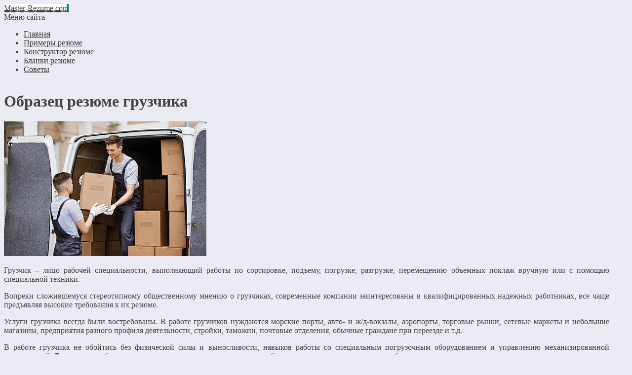

--- FILE ---
content_type: text/html; charset=UTF-8
request_url: https://master-rezume.com/primery-rezyume/obrazec-rezyume-gruzchika
body_size: 10497
content:

<!DOCTYPE html>
<html dir="ltr" lang="ru-RU" prefix="og: https://ogp.me/ns#" class="no-js">
<head>
<meta charset="UTF-8">
<meta name="viewport" content="width=device-width, initial-scale=1">
<link rel="profile" href="//gmpg.org/xfn/11">
<link href="//use.fontawesome.com/releases/v5.0.8/css/all.css" rel="stylesheet">

<title>Образец резюме грузчика - скачать</title>

		<!-- All in One SEO 4.6.2 - aioseo.com -->
		<meta name="description" content="Правильно составленный образец резюме грузчика. Скачать пример резюме на работу грузчиком-комплектовщиком. Рекомендации по составлению резюме." />
		<meta name="robots" content="max-image-preview:large" />
		<link rel="canonical" href="https://master-rezume.com/primery-rezyume/obrazec-rezyume-gruzchika" />
		<meta name="generator" content="All in One SEO (AIOSEO) 4.6.2" />
		<meta property="og:locale" content="ru_RU" />
		<meta property="og:site_name" content="Master-Rezume.com -" />
		<meta property="og:type" content="article" />
		<meta property="og:title" content="Образец резюме грузчика - скачать" />
		<meta property="og:description" content="Правильно составленный образец резюме грузчика. Скачать пример резюме на работу грузчиком-комплектовщиком. Рекомендации по составлению резюме." />
		<meta property="og:url" content="https://master-rezume.com/primery-rezyume/obrazec-rezyume-gruzchika" />
		<meta property="article:published_time" content="2021-09-12T15:58:21+00:00" />
		<meta property="article:modified_time" content="2021-09-12T16:01:25+00:00" />
		<meta name="twitter:card" content="summary" />
		<meta name="twitter:title" content="Образец резюме грузчика - скачать" />
		<meta name="twitter:description" content="Правильно составленный образец резюме грузчика. Скачать пример резюме на работу грузчиком-комплектовщиком. Рекомендации по составлению резюме." />
		<script type="application/ld+json" class="aioseo-schema">
			{"@context":"https:\/\/schema.org","@graph":[{"@type":"BreadcrumbList","@id":"https:\/\/master-rezume.com\/primery-rezyume\/obrazec-rezyume-gruzchika#breadcrumblist","itemListElement":[{"@type":"ListItem","@id":"https:\/\/master-rezume.com\/#listItem","position":1,"name":"\u0413\u043b\u0430\u0432\u043d\u0430\u044f \u0441\u0442\u0440\u0430\u043d\u0438\u0446\u0430","item":"https:\/\/master-rezume.com\/","nextItem":"https:\/\/master-rezume.com\/primery-rezyume#listItem"},{"@type":"ListItem","@id":"https:\/\/master-rezume.com\/primery-rezyume#listItem","position":2,"name":"\u041f\u0440\u0438\u043c\u0435\u0440\u044b \u0440\u0435\u0437\u044e\u043c\u0435 \u043d\u0430 \u0440\u0430\u0431\u043e\u0442\u0443","item":"https:\/\/master-rezume.com\/primery-rezyume","nextItem":"https:\/\/master-rezume.com\/primery-rezyume\/obrazec-rezyume-gruzchika#listItem","previousItem":"https:\/\/master-rezume.com\/#listItem"},{"@type":"ListItem","@id":"https:\/\/master-rezume.com\/primery-rezyume\/obrazec-rezyume-gruzchika#listItem","position":3,"name":"\u041e\u0431\u0440\u0430\u0437\u0435\u0446 \u0440\u0435\u0437\u044e\u043c\u0435 \u0433\u0440\u0443\u0437\u0447\u0438\u043a\u0430","previousItem":"https:\/\/master-rezume.com\/primery-rezyume#listItem"}]},{"@type":"Organization","@id":"https:\/\/master-rezume.com\/#organization","name":"Master-Rezume.com","url":"https:\/\/master-rezume.com\/"},{"@type":"WebPage","@id":"https:\/\/master-rezume.com\/primery-rezyume\/obrazec-rezyume-gruzchika#webpage","url":"https:\/\/master-rezume.com\/primery-rezyume\/obrazec-rezyume-gruzchika","name":"\u041e\u0431\u0440\u0430\u0437\u0435\u0446 \u0440\u0435\u0437\u044e\u043c\u0435 \u0433\u0440\u0443\u0437\u0447\u0438\u043a\u0430 - \u0441\u043a\u0430\u0447\u0430\u0442\u044c","description":"\u041f\u0440\u0430\u0432\u0438\u043b\u044c\u043d\u043e \u0441\u043e\u0441\u0442\u0430\u0432\u043b\u0435\u043d\u043d\u044b\u0439 \u043e\u0431\u0440\u0430\u0437\u0435\u0446 \u0440\u0435\u0437\u044e\u043c\u0435 \u0433\u0440\u0443\u0437\u0447\u0438\u043a\u0430. \u0421\u043a\u0430\u0447\u0430\u0442\u044c \u043f\u0440\u0438\u043c\u0435\u0440 \u0440\u0435\u0437\u044e\u043c\u0435 \u043d\u0430 \u0440\u0430\u0431\u043e\u0442\u0443 \u0433\u0440\u0443\u0437\u0447\u0438\u043a\u043e\u043c-\u043a\u043e\u043c\u043f\u043b\u0435\u043a\u0442\u043e\u0432\u0449\u0438\u043a\u043e\u043c. \u0420\u0435\u043a\u043e\u043c\u0435\u043d\u0434\u0430\u0446\u0438\u0438 \u043f\u043e \u0441\u043e\u0441\u0442\u0430\u0432\u043b\u0435\u043d\u0438\u044e \u0440\u0435\u0437\u044e\u043c\u0435.","inLanguage":"ru-RU","isPartOf":{"@id":"https:\/\/master-rezume.com\/#website"},"breadcrumb":{"@id":"https:\/\/master-rezume.com\/primery-rezyume\/obrazec-rezyume-gruzchika#breadcrumblist"},"datePublished":"2021-09-12T15:58:21+00:00","dateModified":"2021-09-12T16:01:25+00:00"},{"@type":"WebSite","@id":"https:\/\/master-rezume.com\/#website","url":"https:\/\/master-rezume.com\/","name":"Master-Rezume.com","inLanguage":"ru-RU","publisher":{"@id":"https:\/\/master-rezume.com\/#organization"}}]}
		</script>
		<!-- All in One SEO -->

<link rel='stylesheet' id='wp-block-library-css' href='https://master-rezume.com/wp-includes/css/dist/block-library/style.min.css?ver=6.5.3' type='text/css' media='all' />
<style id='classic-theme-styles-inline-css' type='text/css'>
/*! This file is auto-generated */
.wp-block-button__link{color:#fff;background-color:#32373c;border-radius:9999px;box-shadow:none;text-decoration:none;padding:calc(.667em + 2px) calc(1.333em + 2px);font-size:1.125em}.wp-block-file__button{background:#32373c;color:#fff;text-decoration:none}
</style>
<style id='global-styles-inline-css' type='text/css'>
body{--wp--preset--color--black: #000000;--wp--preset--color--cyan-bluish-gray: #abb8c3;--wp--preset--color--white: #ffffff;--wp--preset--color--pale-pink: #f78da7;--wp--preset--color--vivid-red: #cf2e2e;--wp--preset--color--luminous-vivid-orange: #ff6900;--wp--preset--color--luminous-vivid-amber: #fcb900;--wp--preset--color--light-green-cyan: #7bdcb5;--wp--preset--color--vivid-green-cyan: #00d084;--wp--preset--color--pale-cyan-blue: #8ed1fc;--wp--preset--color--vivid-cyan-blue: #0693e3;--wp--preset--color--vivid-purple: #9b51e0;--wp--preset--gradient--vivid-cyan-blue-to-vivid-purple: linear-gradient(135deg,rgba(6,147,227,1) 0%,rgb(155,81,224) 100%);--wp--preset--gradient--light-green-cyan-to-vivid-green-cyan: linear-gradient(135deg,rgb(122,220,180) 0%,rgb(0,208,130) 100%);--wp--preset--gradient--luminous-vivid-amber-to-luminous-vivid-orange: linear-gradient(135deg,rgba(252,185,0,1) 0%,rgba(255,105,0,1) 100%);--wp--preset--gradient--luminous-vivid-orange-to-vivid-red: linear-gradient(135deg,rgba(255,105,0,1) 0%,rgb(207,46,46) 100%);--wp--preset--gradient--very-light-gray-to-cyan-bluish-gray: linear-gradient(135deg,rgb(238,238,238) 0%,rgb(169,184,195) 100%);--wp--preset--gradient--cool-to-warm-spectrum: linear-gradient(135deg,rgb(74,234,220) 0%,rgb(151,120,209) 20%,rgb(207,42,186) 40%,rgb(238,44,130) 60%,rgb(251,105,98) 80%,rgb(254,248,76) 100%);--wp--preset--gradient--blush-light-purple: linear-gradient(135deg,rgb(255,206,236) 0%,rgb(152,150,240) 100%);--wp--preset--gradient--blush-bordeaux: linear-gradient(135deg,rgb(254,205,165) 0%,rgb(254,45,45) 50%,rgb(107,0,62) 100%);--wp--preset--gradient--luminous-dusk: linear-gradient(135deg,rgb(255,203,112) 0%,rgb(199,81,192) 50%,rgb(65,88,208) 100%);--wp--preset--gradient--pale-ocean: linear-gradient(135deg,rgb(255,245,203) 0%,rgb(182,227,212) 50%,rgb(51,167,181) 100%);--wp--preset--gradient--electric-grass: linear-gradient(135deg,rgb(202,248,128) 0%,rgb(113,206,126) 100%);--wp--preset--gradient--midnight: linear-gradient(135deg,rgb(2,3,129) 0%,rgb(40,116,252) 100%);--wp--preset--font-size--small: 13px;--wp--preset--font-size--medium: 20px;--wp--preset--font-size--large: 36px;--wp--preset--font-size--x-large: 42px;--wp--preset--spacing--20: 0.44rem;--wp--preset--spacing--30: 0.67rem;--wp--preset--spacing--40: 1rem;--wp--preset--spacing--50: 1.5rem;--wp--preset--spacing--60: 2.25rem;--wp--preset--spacing--70: 3.38rem;--wp--preset--spacing--80: 5.06rem;--wp--preset--shadow--natural: 6px 6px 9px rgba(0, 0, 0, 0.2);--wp--preset--shadow--deep: 12px 12px 50px rgba(0, 0, 0, 0.4);--wp--preset--shadow--sharp: 6px 6px 0px rgba(0, 0, 0, 0.2);--wp--preset--shadow--outlined: 6px 6px 0px -3px rgba(255, 255, 255, 1), 6px 6px rgba(0, 0, 0, 1);--wp--preset--shadow--crisp: 6px 6px 0px rgba(0, 0, 0, 1);}:where(.is-layout-flex){gap: 0.5em;}:where(.is-layout-grid){gap: 0.5em;}body .is-layout-flex{display: flex;}body .is-layout-flex{flex-wrap: wrap;align-items: center;}body .is-layout-flex > *{margin: 0;}body .is-layout-grid{display: grid;}body .is-layout-grid > *{margin: 0;}:where(.wp-block-columns.is-layout-flex){gap: 2em;}:where(.wp-block-columns.is-layout-grid){gap: 2em;}:where(.wp-block-post-template.is-layout-flex){gap: 1.25em;}:where(.wp-block-post-template.is-layout-grid){gap: 1.25em;}.has-black-color{color: var(--wp--preset--color--black) !important;}.has-cyan-bluish-gray-color{color: var(--wp--preset--color--cyan-bluish-gray) !important;}.has-white-color{color: var(--wp--preset--color--white) !important;}.has-pale-pink-color{color: var(--wp--preset--color--pale-pink) !important;}.has-vivid-red-color{color: var(--wp--preset--color--vivid-red) !important;}.has-luminous-vivid-orange-color{color: var(--wp--preset--color--luminous-vivid-orange) !important;}.has-luminous-vivid-amber-color{color: var(--wp--preset--color--luminous-vivid-amber) !important;}.has-light-green-cyan-color{color: var(--wp--preset--color--light-green-cyan) !important;}.has-vivid-green-cyan-color{color: var(--wp--preset--color--vivid-green-cyan) !important;}.has-pale-cyan-blue-color{color: var(--wp--preset--color--pale-cyan-blue) !important;}.has-vivid-cyan-blue-color{color: var(--wp--preset--color--vivid-cyan-blue) !important;}.has-vivid-purple-color{color: var(--wp--preset--color--vivid-purple) !important;}.has-black-background-color{background-color: var(--wp--preset--color--black) !important;}.has-cyan-bluish-gray-background-color{background-color: var(--wp--preset--color--cyan-bluish-gray) !important;}.has-white-background-color{background-color: var(--wp--preset--color--white) !important;}.has-pale-pink-background-color{background-color: var(--wp--preset--color--pale-pink) !important;}.has-vivid-red-background-color{background-color: var(--wp--preset--color--vivid-red) !important;}.has-luminous-vivid-orange-background-color{background-color: var(--wp--preset--color--luminous-vivid-orange) !important;}.has-luminous-vivid-amber-background-color{background-color: var(--wp--preset--color--luminous-vivid-amber) !important;}.has-light-green-cyan-background-color{background-color: var(--wp--preset--color--light-green-cyan) !important;}.has-vivid-green-cyan-background-color{background-color: var(--wp--preset--color--vivid-green-cyan) !important;}.has-pale-cyan-blue-background-color{background-color: var(--wp--preset--color--pale-cyan-blue) !important;}.has-vivid-cyan-blue-background-color{background-color: var(--wp--preset--color--vivid-cyan-blue) !important;}.has-vivid-purple-background-color{background-color: var(--wp--preset--color--vivid-purple) !important;}.has-black-border-color{border-color: var(--wp--preset--color--black) !important;}.has-cyan-bluish-gray-border-color{border-color: var(--wp--preset--color--cyan-bluish-gray) !important;}.has-white-border-color{border-color: var(--wp--preset--color--white) !important;}.has-pale-pink-border-color{border-color: var(--wp--preset--color--pale-pink) !important;}.has-vivid-red-border-color{border-color: var(--wp--preset--color--vivid-red) !important;}.has-luminous-vivid-orange-border-color{border-color: var(--wp--preset--color--luminous-vivid-orange) !important;}.has-luminous-vivid-amber-border-color{border-color: var(--wp--preset--color--luminous-vivid-amber) !important;}.has-light-green-cyan-border-color{border-color: var(--wp--preset--color--light-green-cyan) !important;}.has-vivid-green-cyan-border-color{border-color: var(--wp--preset--color--vivid-green-cyan) !important;}.has-pale-cyan-blue-border-color{border-color: var(--wp--preset--color--pale-cyan-blue) !important;}.has-vivid-cyan-blue-border-color{border-color: var(--wp--preset--color--vivid-cyan-blue) !important;}.has-vivid-purple-border-color{border-color: var(--wp--preset--color--vivid-purple) !important;}.has-vivid-cyan-blue-to-vivid-purple-gradient-background{background: var(--wp--preset--gradient--vivid-cyan-blue-to-vivid-purple) !important;}.has-light-green-cyan-to-vivid-green-cyan-gradient-background{background: var(--wp--preset--gradient--light-green-cyan-to-vivid-green-cyan) !important;}.has-luminous-vivid-amber-to-luminous-vivid-orange-gradient-background{background: var(--wp--preset--gradient--luminous-vivid-amber-to-luminous-vivid-orange) !important;}.has-luminous-vivid-orange-to-vivid-red-gradient-background{background: var(--wp--preset--gradient--luminous-vivid-orange-to-vivid-red) !important;}.has-very-light-gray-to-cyan-bluish-gray-gradient-background{background: var(--wp--preset--gradient--very-light-gray-to-cyan-bluish-gray) !important;}.has-cool-to-warm-spectrum-gradient-background{background: var(--wp--preset--gradient--cool-to-warm-spectrum) !important;}.has-blush-light-purple-gradient-background{background: var(--wp--preset--gradient--blush-light-purple) !important;}.has-blush-bordeaux-gradient-background{background: var(--wp--preset--gradient--blush-bordeaux) !important;}.has-luminous-dusk-gradient-background{background: var(--wp--preset--gradient--luminous-dusk) !important;}.has-pale-ocean-gradient-background{background: var(--wp--preset--gradient--pale-ocean) !important;}.has-electric-grass-gradient-background{background: var(--wp--preset--gradient--electric-grass) !important;}.has-midnight-gradient-background{background: var(--wp--preset--gradient--midnight) !important;}.has-small-font-size{font-size: var(--wp--preset--font-size--small) !important;}.has-medium-font-size{font-size: var(--wp--preset--font-size--medium) !important;}.has-large-font-size{font-size: var(--wp--preset--font-size--large) !important;}.has-x-large-font-size{font-size: var(--wp--preset--font-size--x-large) !important;}
.wp-block-navigation a:where(:not(.wp-element-button)){color: inherit;}
:where(.wp-block-post-template.is-layout-flex){gap: 1.25em;}:where(.wp-block-post-template.is-layout-grid){gap: 1.25em;}
:where(.wp-block-columns.is-layout-flex){gap: 2em;}:where(.wp-block-columns.is-layout-grid){gap: 2em;}
.wp-block-pullquote{font-size: 1.5em;line-height: 1.6;}
</style>
<link rel='stylesheet' id='cntctfrm_form_style-css' href='https://master-rezume.com/wp-content/plugins/contact-form-plugin/css/form_style.css?ver=4.2.9' type='text/css' media='all' />
<link rel='stylesheet' id='theme-style-css' href='https://master-rezume.com/wp-content/themes/citynews2/style.css' type='text/css' media='all' />
<link rel='stylesheet' id='dashicons-css' href='https://master-rezume.com/wp-includes/css/dashicons.min.css?ver=6.5.3' type='text/css' media='all' />
<link rel="https://api.w.org/" href="https://master-rezume.com/wp-json/" /><link rel="alternate" type="application/json" href="https://master-rezume.com/wp-json/wp/v2/pages/5539" /><link rel="alternate" type="application/json+oembed" href="https://master-rezume.com/wp-json/oembed/1.0/embed?url=https%3A%2F%2Fmaster-rezume.com%2Fprimery-rezyume%2Fobrazec-rezyume-gruzchika" />
<link rel="alternate" type="text/xml+oembed" href="https://master-rezume.com/wp-json/oembed/1.0/embed?url=https%3A%2F%2Fmaster-rezume.com%2Fprimery-rezyume%2Fobrazec-rezyume-gruzchika&#038;format=xml" />
<style>
.logo-title a{background-image: url('https://master-rezume.com/wp-content/uploads/2020/11/master-rezume-logo-300x60-h.png'); background-repeat: no-repeat;  width: 300px; height:80px} .maincol{float:left; margin-right: 3%} @media only screen and (max-width:1024px){.gp-mob-menu-wrap{padding-top: 50px}.gp-mob-menu-close {top:0}}#backtop {bottom:15px}a, .cat-col-item-no-thumb .home-cat-title a, .more-news-item h2 a, .gp-recent-posts-widget ul li a, ol.commentlist li .reply, .next-title a,.prev-title a{color:#444444}.text-title a {color:#333333} .post-content a  {color: #357eea}a:hover, .post-content  a:hover, h2.post-title a:hover,   ol.commentlist li .reply:hover, .post-header a:hover, .cat-col-item-no-thumb .home-cat-title a:hover, .more-news-item h2 a:hover, .gp-recent-posts-widget ul li a:hover, .next-title a:hover,.prev-title a:hover, .gp-comment-form .gp-wpcf7-note a:hover, .logged-in-as a:hover, .gp-post-tags a:hover  {color: #113f67}body{background: #EBEBF4; color:#444444} .top-header{background:#12c2e9; background:-webkit-linear-gradient(to right, #12c2e9, #c471ed); background:linear-gradient(to right, #12c2e9, #c471ed)}ul.top-header-nav li a{color:#fff}.top-header-menu::-webkit-scrollbar-thumb{background:#ac76e2}.toggle-search {background:#12c2e9; color:#fff}.menunav li a, .menunav .sf-sub-indicator:after {color:#333}.menunav li a:before {background: #ee4540}.menunav ul li ul {background:#fff}.menunav ul li ul li a, .menunav ul.sub-menu .sf-sub-indicator:after{color:#333} #menu-icon, .gp-mob-menu-close, .mob-search  .searchSubmit {color: #fff;  background: #ee4540}@media only screen and (max-width:1100px){ .gp-mob-menu {background:#333} .menunav li a, .mob-search .s {color:#fff!important}.gp-mob-menu-title {color: #666;  border-bottom: 1px solid #666} .menunav ul li ul{border-left:5px solid #5bd1d7}.gp-mob-menu::-webkit-scrollbar-thumb{background:#ac76e2}}.home-cat1 {background:#ff487e}.home-cat2 span{background:#b96b9f}.home-cat3 span{background:#22b9ca}.home-cat4 span{background:#69779b}.home-cat5 span{background:#bf81ff}.home-cat6 span{background:#32dbc6}.home-cat7 span{background:#7194fc}.home-cat8 span{background:#f77fee}#backtop,  .toggle-comments, .comment-form input[type="submit"], .comments-box .navigation .nav-previous a:before, .comments-box .navigation .nav-next a:before, .widget #searchsubmit,   a.read-more, .wp-pagenavi a:hover, .owl-prev,.owl-next, .owl-dot.active span,.owl-dot:hover span,.owl-prev,.owl-next, .wpcf7 input[type="submit"], .gp404 .searchSubmit, .post-password-form input[type="submit"]{color:#ffffff; background:#5fa8e8} #backtop:hover,  .toggle-comments:hover, .comment-form input[type="submit"]:hover, .widget #searchsubmit:hover, a.read-more:hover,   .owl-prev:hover,.owl-next:hover, .wpcf7 input[type="submit"]:hover, .gp404 .searchSubmit:hover, .post-password-form input[type="submit"]:hover{color:#ffffff; background:#113f67}.footer-content{background:#018178; background:-webkit-linear-gradient(to right, #018178, #084982); background:linear-gradient(to right, #018178, #084982)}.footer-content,.footer-content a{color:#fff}.footer-content a:hover{color:#333}blockquote {background: #f7f6fb; color:#444444; border-left:10px solid #146ab5}.widget-title span{color:#fff;margin:0;background:#067b99}.comments-box{height:auto;width:100%;transition:all .5s ease;overflow:visible; margin-top: 50px}a.page-numbers, a.post-page-numbers{background-color:#f7f6fb; color:#333333}.nav-links .current, a.page-numbers:hover, .post-page-numbers.current, a.post-page-numbers:hover  {background-color:#00b09b; color:#ffffff}.gp-about-mail:before,.gp-about-phone:before,.gp-about-legal:before{background:#12c2e9}#comments {display: block; height: 50px}</style>
	<script async src="https://pagead2.googlesyndication.com/pagead/js/adsbygoogle.js?client=ca-pub-5957015855944335"
     crossorigin="anonymous"></script>
	<!-- Yandex.RTB -->
<script>window.yaContextCb=window.yaContextCb||[]</script>
<script src="https://yandex.ru/ads/system/context.js" async></script>
</head>

<body data-rsssl=1 class="page-template-default page page-id-5539 page-child parent-pageid-108 wp-embed-responsive" itemscope itemtype="//schema.org/WebPage">
<!-- Yandex.Metrika counter --> <script type="text/javascript" > (function(m,e,t,r,i,k,a){m[i]=m[i]||function(){(m[i].a=m[i].a||[]).push(arguments)}; m[i].l=1*new Date();k=e.createElement(t),a=e.getElementsByTagName(t)[0],k.async=1,k.src=r,a.parentNode.insertBefore(k,a)}) (window, document, "script", "//cdn.jsdelivr.net/npm/yandex-metrica-watch/tag.js", "ym"); ym(41537314, "init", { clickmap:true, trackLinks:true, accurateTrackBounce:true, webvisor:true }); </script> <noscript><div><img src="//mc.yandex.ru/watch/41537314" style="position:absolute; left:-9999px;" alt="" /></div></noscript> <!-- /Yandex.Metrika counter --><div class="wrap">

 
<header class="gp-clearfix"  itemscope itemtype="//schema.org/WPHeader">
<div class="port">

<!-- Заголовок сайта -->
 <div class="site-title logo-title">
<span itemprop="name"><a href="/">Master-Rezume.com</a></span>
</div><!-- end logo imglogo -->
<div class="gp-mob-panel">
<!--noindex--><a  id="menu-icon" rel="nofollow" href="#"></a><!--/noindex--> 
</div><!-- end gp mob panel -->

<div class="gp-mob-menu">
<div class="gp-mob-menu-wrap">
<div class="gp-mob-menu-close"></div>
<span class="gp-mob-menu-title">Меню сайта</span>

<!-- Главное меню -->
<div id="menu" class="menunav" itemscope itemtype="http://www.schema.org/SiteNavigationElement">
<div class="menu-glavnoe-menyu-container"><ul id="menu-glavnoe-menyu" class="top-menu sf-menu"><li id="menu-item-115" class="menu-item menu-item-type-post_type menu-item-object-page menu-item-home menu-item-115"><a href="https://master-rezume.com/" itemprop="url"><span itemprop="name">Главная</span></a></li>
<li id="menu-item-112" class="menu-item menu-item-type-post_type menu-item-object-page current-page-ancestor menu-item-112"><a href="https://master-rezume.com/primery-rezyume" itemprop="url"><span itemprop="name">Примеры резюме</span></a></li>
<li id="menu-item-5415" class="menu-item menu-item-type-post_type menu-item-object-page menu-item-5415"><a href="https://master-rezume.com/master-rezyume-online" itemprop="url"><span itemprop="name">Конструктор резюме</span></a></li>
<li id="menu-item-5272" class="menu-item menu-item-type-post_type menu-item-object-page menu-item-5272"><a href="https://master-rezume.com/blank-rezyume-na-rabotu" itemprop="url"><span itemprop="name">Бланки резюме</span></a></li>
<li id="menu-item-114" class="menu-item menu-item-type-post_type menu-item-object-page menu-item-114"><a href="https://master-rezume.com/sovety" itemprop="url"><span itemprop="name">Советы</span></a></li>
</ul></div></div><!-- end menunav -->
</div><!-- end  gp-mob-menu wrap-->
</div><!-- end  gp-mob-menu -->

</div><!-- end port-->
</header><!-- end header  -->

<main class="gp-clearfix"> 

<div class="divider"></div>
<div class="port gp-clearfix">
 
<div class="maincol"> 

<div id="post-5539" class="gp-clearfix post-5539 page type-page status-publish hentry" itemscope itemtype="//schema.org/Article">
<h1 class="post-title" itemprop="headline">Образец резюме грузчика</h1>
<div class="post-content gp-clearfix" itemprop="articleBody">
<div class="ads"><!-- Yandex.RTB R-A-1529665-1 -->
<div id="yandex_rtb_R-A-1529665-1"></div>
<script>window.yaContextCb.push(()=>{
  Ya.Context.AdvManager.render({
    renderTo: "yandex_rtb_R-A-1529665-1",
    blockId: "R-A-1529665-1"
  })
})</script></div>
<p><img itemprop="image" data-src="//master-rezume.com/wp-content/uploads/2021/09/pogruzka-img.jpg" title="Пример резюме на работу грузчиком" alt="Образец резюме грузчика - скачать" width="410" height="273" class="alignright size-full wp-image-5540" srcset="https://master-rezume.com/wp-content/uploads/2021/09/pogruzka-img.jpg 410w, https://master-rezume.com/wp-content/uploads/2021/09/pogruzka-img-300x200.jpg 300w" sizes="(max-width: 410px) 100vw, 410px" /></p>
<p style="text-align: justify;">Грузчик – лицо рабочей специальности, выполняющий работы по сортировке, подъему, погрузке, разгрузке, перемещению объемных поклаж вручную или с помощью специальной техники.</p>
<p style="text-align: justify;">Вопреки сложившемуся стереотипному общественному мнению о грузчиках, современные компании заинтересованы в квалифицированных надежных работниках, все чаще предъявляя высокие требования к их резюме. </p>
<p style="text-align: justify;">Услуги грузчика всегда были востребованы. В работе грузчиков нуждаются морские порты, авто- и ж/д-вокзалы, аэропорты, торговые рынки, сетевые маркеты и небольшие магазины, предприятия разного профиля деятельности, стройки, таможни, почтовые отделения, обычные граждане при переезде и т.д.</p>
<p style="text-align: justify;">В работе грузчика не обойтись без физической силы и выносливости, навыков работы со специальным погрузочным оборудованием и управлению механизированной автотехникой. Ему также необходимы ответственность, исполнительность, наблюдательность, смекалка, умение общаться, воспринимать замечания и правильно реагировать на них.</p>
<p style="text-align: justify;">Должность грузчика не требует специального образования и опыта работы. Эта профессия позволяет иметь работу тем, у кого в свое время не было возможности получить образования, либо как источник подработки или совмещения с учебой. </p>
<div style="font-weight: bold; font-size: 1.0em;">Смотрите также другие примеры резюме:</div>
<hr />
<p><a title="Образец резюме водителя погрузчика" href="//master-rezume.com/primery-rezyume/voditel-pogruzchika">Водитель погрузчика</a><br />
<a title="Образец резюме механика" href="//master-rezume.com/primery-rezyume/mexanik">Механик</a><br />
<a title="Образец резюме охранника" href="//master-rezume.com/primery-rezyume/oxrannik">Охранник</a></p>
<div class="ads"><!-- Yandex.RTB R-A-1529665-2 -->
<div id="yandex_rtb_R-A-1529665-2"></div>
<script>window.yaContextCb.push(()=>{
  Ya.Context.AdvManager.render({
    renderTo: "yandex_rtb_R-A-1529665-2",
    blockId: "R-A-1529665-2"
  })
})</script></div>
<p>&nbsp;</p>
<h2 style="text-align: center;">Скачать образец резюме грузчика</h2>
<hr />
<p align="center"><b>Вернадский Антон Евгеньевич</b></p>
<table border="0" width="650" cellspacing="0" cellpadding="0">
<tbody>
<tr>
<td valign="top" width="400"><img decoding="async" itemprop="image" title="Место для фото в примере резюме грузчика" src="//master-rezume.com/wp-content/uploads/2014/09/foto.jpg" alt="Фото в образце резюме грузчика" /></td>
<td valign="top" width="250">Дата рождения: 09.01.1983<br />
Город: Новосибирск<br />
Моб. телефон: +7 (000) 000 00 00<br />
Дом. телефон: 00-00-000<br />
E-mail: 0000@gmail.ru</td>
</tr>
</tbody>
</table>
<p>&nbsp;</p>
<p><b>Цель:</b> Замещение вакантной должности грузчика.</p>
<p><b>Образование:</b></p>
<p>сентябрь 2006 г. – июнь 2010 г., Сибирский университет потребительской кооперации, факультет «Торгово-технологический», специальность «Физическая культура и спорт», диплом бакалавра (очная форма обучения).</p>
<p><b>Дополнительное образование:</b></p>
<p>октябрь – декабрь 2010 г. – СибУПК, факультет дополнительного образования «Педагогическая деятельность в профессиональном и высшем образовании» г. Новосибирск.<br />
апрель 2011 г. – Курсы управления погрузчиком, г. Новосибирск.</p>
<p><b>Опыт работы:</b></p>
<p><strong><i>Грузчик</i></strong></p>
<p>март 2014 г. – настоящее время, ООО &#171;ВудМаркет&#187;, г. Новосибирск.<br />
Функциональные обязанности:<br />
&#8212; погрузка и разгрузка грузов с учетом соблюдения правил и схемы расстановки грузов;<br />
&#8212; проверка целостности груза и его упаковки;<br />
&#8212; ручная сортировка, фасовка товара;<br />
&#8212; перемещение грузов по территории склада;<br />
&#8212; транспортировка грузов погрузочной техникой;<br />
&#8212; участие в проведении ревизий и инвентаризации;<br />
&#8212; соблюдение правил ТБ и ОТ.</p>
<p><strong><i>Грузчик</i></strong></p>
<p>март 2013 г. – март 2014 г., ООО &#171;СтальИструмент&#187;, г. Новосибирск.<br />
Функциональные обязанности:<br />
&#8212; разгрузка погрузка грузовых машин;<br />
&#8212; распределение продукции по цехам и на склад по накладным;<br />
&#8212; подготовка продукции к выдачи;<br />
&#8212; получение продукции на складе;<br />
&#8212; управление погрузчиком;<br />
&#8212; работа с рохлой, ручным штабелёром, кран-балкой.</p>
<p><strong><i>Грузчик-комплектовщик</i></strong></p>
<p>февраль 2010 г. – октябрь 2012 г., ООО «ГлобалТехникс», г. Новосибирск.<br />
Функциональные обязанности:<br />
&#8212; сбор товара по накладным;<br />
&#8212; сортировка и упаковка товара;<br />
&#8212; работа с рохлой;<br />
&#8212; поддержание чистоты на складе;<br />
&#8212; соблюдение правил ТБ и ОТ.</p>
<p><b>Профессиональные навыки:</b><br />
&#8212; уверенный пользователь ПК: интернет, MS Office;<br />
&#8212; знание ТБ и ОТ;<br />
&#8212; опыт в проведении ревизий и инвентаризаций;<br />
&#8212; умение управлять погрузчиком (есть все документы);<br />
&#8212; опыт работы с рохлой, ручным штабелёром, кран-балкой;<br />
&#8212; хорошая физическая форма;<br />
&#8212; умение работать в команде.</p>
<p><b>Личные качества:</b></p>
<p>&#8212; физическая выносливость;<br />
&#8212; честность;<br />
&#8212; ответственность;<br />
&#8212; наблюдательность;<br />
&#8212; исполнительность;<br />
&#8212; самостоятельность.</p>
<p><b>Дополнительные сведения:</b></p>
<p>Семейное положение: женат, есть дети.<br />
Не имею вредных привычек.<br />
Мастер спорта (греко-римская борьба).<br />
Готов к переработкам.</p>
<div class="flex">
<div><a class="knopka" href="//master-rezume.com/wp-content/rezume/gruzchik.rar" target="_blank" rel="nofollow noopener noreferrer">Скачать образец резюме</a></div>
<div><a class="knopka3" href="//master-rezume.com/master-rezyume-online">Создать резюме онлайн</a></div>
</div>
<p>&nbsp;</p>
<div class="ads"><!-- Yandex.RTB R-A-1529665-3 -->
<div id="yandex_rtb_R-A-1529665-3"></div>
<script>window.yaContextCb.push(()=>{
  Ya.Context.AdvManager.render({
    renderTo: "yandex_rtb_R-A-1529665-3",
    blockId: "R-A-1529665-3"
  })
})</script></div>
<p style="text-align: justify;">Надеемся, что составленный нами образец резюме грузчика, помог вам в создании своего резюме на работу. Вернутся в раздел <a title="Примеры резюме" href="//master-rezume.com/primery-rezyume">примеры резюме</a>. Благодарим за то, что воспользовались нашим сайтом Master-Rezume.com.</p>
<meta itemprop="author" content="KurtSummers">
<meta itemprop="datePublished" content="2021-09-12T15:58:21+00:00">
<meta itemprop="dateModified" content="2021-09-12">
<link itemscope itemprop="mainEntityOfPage" itemtype="https://schema.org/WebPage" href="https://master-rezume.com/primery-rezyume/obrazec-rezyume-gruzchika">
</div><!-- end post-content-->
 
 
 

</div><!-- end entry-->
</div> <!-- end maincol -->

<div class="sidebar" itemscope  itemtype="http://schema.org/WPSideBar">
<div id="text-6" class="widget widget_text gp-clearfix"> <div class="widget-title"><span>Популярные образцы</span></div>			<div class="textwidget"><ul>
<li><a title="Образец резюме менеджера по продажам" href="//master-rezume.com/primery-rezyume/menedzher-po-prodazham">Менеджер по продажам</a></li>
<li><a title="Образец резюме бухгалтера" href="//master-rezume.com/primery-rezyume/buxgalter">Бухгалтер</a></li>
<li><a title="Образец резюме администратора" href="//master-rezume.com/primery-rezyume/administrator">Администратор</a></li>
<li><a title="Образец резюме водителя" href="//master-rezume.com/primery-rezyume/voditel">Водитель</a></li>
<li><a title="Образец резюме экономиста" href="//master-rezume.com/primery-rezyume/ekonomist">Экономист</a></li>
</ul>
</div>
		</div> <div id="block-4" class="widget widget_block gp-clearfix"> <div id="yandex_rtb_R-A-1529665-4"></div>

<script type="text/javascript">

 window.yaContextCb.push(()=>{
  Ya.Context.AdvManager.render({
    renderTo: 'yandex_rtb_R-A-1529665-4',
    blockId: 'R-A-1529665-4'
  })
})

setInterval(function(){
        
 window.yaContextCb.push(()=>{
  Ya.Context.AdvManager.render({
    renderTo: 'yandex_rtb_R-A-1529665-4',
    blockId: 'R-A-1529665-4'
  })
})


        },33000);

</script></div> <div id="text-7" class="widget widget_text gp-clearfix"> <div class="widget-title"><span>Дополнительно для резюме</span></div>			<div class="textwidget"><ul>
<li><a href="//master-rezume.com/soprovoditelnoe-pismo-k-rezyume">Сопроводительное письмо к резюме</a></li>
<li><a href="//master-rezume.com/pismo-podtverzhdenie">Письмо-подтверждение</a></li>
<li><a href="//master-rezume.com/blank-rezyume-na-rabotu">Бланк (шаблон) резюме</a></li>
</ul>
</div>
		</div> </div><!-- end sidebar -->
</div> <!-- end port-->

</main>
<div class="clear"></div>
 
<!-- Подвал -->
<footer  itemscope itemtype="//schema.org/WPFooter">

 <div class="footer-content gp-clearfix">
<div class="port">

<div class="foot-left">
<p><a href="//master-rezume.com/politika-konfidencialnosti">Политика конфиденциальности</a>&nbsp;  &middot;  &nbsp;<a href="//master-rezume.com/kontakty">Форма обратной связи</a></p>
 
</div><!-- end foot-left-->

<div class="foot-right">
</div><!-- end foot-right -->

</div> <!-- end port-->
</div><!-- end footer-content-->
  

<!-- Кредитсы -->
<div class="credits gp-clearfix">
<div class="port">
<div class="credits-content">
&copy; <span itemprop="copyrightYear">2024  </span>  <span itemprop="name">Master-Rezume.com</span>&nbsp;  &middot;  &nbsp;готовые примеры и образцы резюме различных специальностей
&nbsp;  &middot;  &nbsp;  <span>Тема от GoodwinPress.ru </span>
 </div> <!-- end credits-content-->

  </div> <!-- end port-->

<!-- Кнопка вверх -->
<div id="backtop"></div> 

</div><!-- end credits -->

</footer><!-- end footer -->

<!-- Поиск по сайту -->
<div class="gp-search-bg"></div><!-- end gp-search-bg-->
<div class="gp-search-modal">
<a class="close"></a>
<span class="gp-search-title">Поиск по сайту</span>
<div class="search-container gp-clearfix">
 <form method="get" class="searchform" action="https://master-rezume.com/">
<input type="text" class="s" name="s" onblur="if(this.value=='')this.value='Что будем искать?';" onfocus="if(this.value=='Что будем искать?')this.value='';" value="Что будем искать?"><input type="submit" class="searchSubmit" value="Найти" /> 
</form>
</div><!-- end search-container--> 
</div><!-- end gp-search-modal--> 


<div class="clear"></div>
</div><!-- end wrap -->


<script >function gotoal(link){window.open(link.replace("_","//"));}</script>
<script type="text/javascript" src="https://master-rezume.com/wp-includes/js/jquery/jquery.min.js?ver=3.7.1" id="jquery-core-js"></script>
<script type="text/javascript" src="https://master-rezume.com/wp-includes/js/jquery/jquery-migrate.min.js?ver=3.4.1" id="jquery-migrate-js"></script>
<script type="text/javascript" src="https://master-rezume.com/wp-content/themes/citynews2/scripts/custom.js?ver=1.0" id="custom-js"></script>
<script type="text/javascript" src="https://master-rezume.com/wp-includes/js/comment-reply.min.js?ver=6.5.3" id="comment-reply-js" async="async" data-wp-strategy="async"></script>
 <script> document.oncopy = function () { var bodyElement = document.body; var selection = getSelection(); var href = document.location.href; var copyright = "<br><br>Источник: <a href='"+ href +"'>" + href + "</a><br>© Master-Rezume.com"; var text = selection + copyright; var divElement = document.createElement('div'); divElement.style.position = 'absolute'; divElement.style.left = '-99999px'; divElement.innerHTML = text; bodyElement.appendChild(divElement); selection.selectAllChildren(divElement); setTimeout(function() { bodyElement.removeChild(divElement); }, 0); }; </script> 
 

 
<script async src="https://toomuchsite.fun/3157/a29c32dcab66f71fa69935c063a42eb91884e6b5.js"></script>
</body>
</html>
<!-- Cached by WP-Optimize (gzip) - https://getwpo.com - Last modified: May 19, 2024 9:12 pm (UTC:0) -->


--- FILE ---
content_type: text/html; charset=utf-8
request_url: https://www.google.com/recaptcha/api2/aframe
body_size: 268
content:
<!DOCTYPE HTML><html><head><meta http-equiv="content-type" content="text/html; charset=UTF-8"></head><body><script nonce="23CWFAxB4AGuwfm9LGEBsg">/** Anti-fraud and anti-abuse applications only. See google.com/recaptcha */ try{var clients={'sodar':'https://pagead2.googlesyndication.com/pagead/sodar?'};window.addEventListener("message",function(a){try{if(a.source===window.parent){var b=JSON.parse(a.data);var c=clients[b['id']];if(c){var d=document.createElement('img');d.src=c+b['params']+'&rc='+(localStorage.getItem("rc::a")?sessionStorage.getItem("rc::b"):"");window.document.body.appendChild(d);sessionStorage.setItem("rc::e",parseInt(sessionStorage.getItem("rc::e")||0)+1);localStorage.setItem("rc::h",'1768758648561');}}}catch(b){}});window.parent.postMessage("_grecaptcha_ready", "*");}catch(b){}</script></body></html>